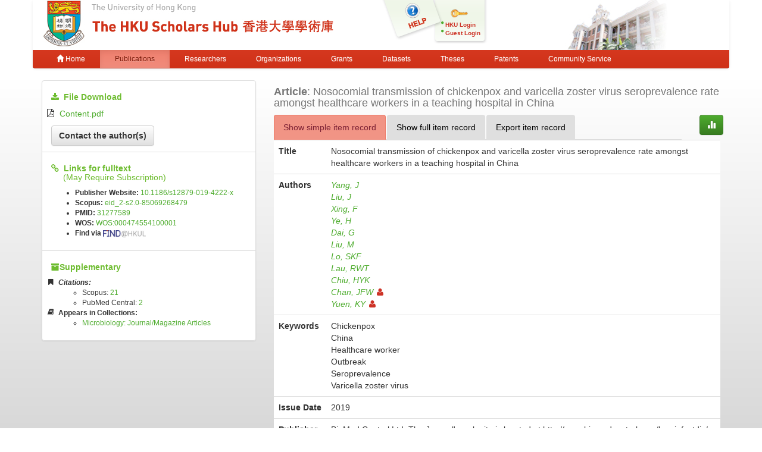

--- FILE ---
content_type: text/html;charset=UTF-8
request_url: https://hub.hku.hk/handle/10722/273957
body_size: 9383
content:



















<!DOCTYPE html>
<html>
    <head>
        <title>HKU Scholars Hub: Nosocomial transmission of chickenpox and varicella zoster virus seroprevalence rate amongst healthcare workers in a teaching hospital in China</title>
	<meta http-equiv="X-UA-Compatible" content="IE=edge" />
        <meta http-equiv="Content-Type" content="text/html; charset=UTF-8" />
        <meta name="Generator" content="DSpace CRIS-5.3.1-SNAPSHOT" />
        <meta name="viewport" content="width=device-width, initial-scale=1.0">
        <link rel="shortcut icon" href="/favicon.ico" type="image/x-icon"/>
	    <link rel="stylesheet" href="/static/css/jquery-ui-1.10.3.custom/redmond/jquery-ui-1.10.3.custom.css" type="text/css" />
       <link href="/css/jdyna.css" type="text/css" rel="stylesheet" />
	    <link rel="stylesheet" href="/static/css/bootstrap/bootstrap.min.css" type="text/css" />
	    <link rel="stylesheet" href="/static/css/bootstrap/bootstrap-theme.min.css" type="text/css" />
	    <link href="/static/css/font-awesome/css/font-awesome.min.css" rel="stylesheet">
		<link href="/static/css/jstree/themes/default/style.min.css" rel="stylesheet"/>
	    <link rel="stylesheet" href="/static/css/bootstrap/dspace-theme.css" type="text/css" />
	    <link href="/css/hub.css" type="text/css" rel="stylesheet" />

        <link rel="search" type="application/opensearchdescription+xml" href="/open-search/description.xml" title="DSpace"/>


<link rel="schema.DCTERMS" href="http://purl.org/dc/terms/" />
<link rel="schema.DC" href="http://purl.org/dc/elements/1.1/" />
<meta name="DC.creator" content="Yang, J" />
<meta name="DC.creator" content="Liu, J" />
<meta name="DC.creator" content="Xing, F" />
<meta name="DC.creator" content="Ye, H" />
<meta name="DC.creator" content="Dai, G" />
<meta name="DC.creator" content="Liu, M" />
<meta name="DC.creator" content="Lo, SKF" />
<meta name="DC.creator" content="Lau, RWT" />
<meta name="DC.creator" content="Chiu, HYK" />
<meta name="DC.creator" content="Chan, JFW" />
<meta name="DC.creator" content="Yuen, KY" />
<meta name="DCTERMS.dateAccepted" content="2019-08-18T14:52:08Z" scheme="DCTERMS.W3CDTF" />
<meta name="DCTERMS.available" content="2019-08-18T14:52:08Z" scheme="DCTERMS.W3CDTF" />
<meta name="DCTERMS.issued" content="2019" scheme="DCTERMS.W3CDTF" />
<meta name="DCTERMS.bibliographicCitation" content="BMC Infectious Diseases, 2019, v. 19" />
<meta name="DC.identifier" content="1471-2334" />
<meta name="DC.identifier" content="http://hdl.handle.net/10722/273957" scheme="DCTERMS.URI" />
<meta name="DCTERMS.abstract" content="Background: Varicella zoster virus (VZV) is a highly contagious herpesvirus with potential for nosocomial transmission. However, the importance of nosocomial chickenpox outbreak in China has often been ignored. With the increasing immunocompromised population in China, a thorough review of issues related to nosocomial transmission and the seroprevalence rate of VZV among healthcare workers is necessary. Methods: Retrospective case finding for nosocomial transmission of chickenpox was conducted between January 1, 2013 and December 31, 2017. Cases were identified based on clinical features compatible with chickenpox. A cross-sectional study on the seroprevalence rate of VZV among healthcare workers (HCWs) was conducted between January 1, 2014 and December 31, 2017. The serum VZV antibodies of 1804 HCWs were measured by enzyme-linked immunosorbent assay (ELISA). The seroprevalence rate of VZV antibodies, the positive predictive value and negative predictive value of self-reported history of varicella were analyzed. The economic impact associated with nosocomial transmission of VZV was also assessed. Results: A total of 8 cases of chickenpox were identified in three nosocomial transmissions, including 4 HCWs who were infected nosocomially. The overall seroprevalence rate of VZV was 88.4%, which significantly increased with age (P &lt; 0.01). The seroprevalence rates of HCWs with different genders and occupations showed no statistically significant differences. The positive and negative predictive values of a self-reported history of varicella were 80.8 and 10.6% respectively. An estimation of 163.3 person-days of work were lost in each nosocomial transmission and 86.7 infection control unit person-hours were required for each outbreak investigation. The cost of VZV IgG ELISA screening was estimated to be 83 USD per nosocomial transmission. Conclusions: Nosocomial transmission of VZV occurred repeatedly in the hospital setting. An alarming 11.6% of HCWs were seronegative for VZV, which might increase the risk of nosocomial infection and outbreak for other susceptible co-workers and patients. This is especially important in the setting of a teaching hospital where many immunocompromised patients were managed. Furthermore, the positive predictive value of self-reported varicella on seroprevalence rate in our study was lower than those reported in other countries, therefore serological testing of VZV antibodies with subsequent vaccination for all non-immune HCWs should be considered. © 2019 The Author(s)." />
<meta name="DC.language" content="eng" />
<meta name="DC.publisher" content="BioMed Central Ltd. The Journal's web site is located at http://www.biomedcentral.com/bmcinfectdis/" />
<meta name="DCTERMS.isPartOf" content="BMC Infectious Diseases" />
<meta name="DC.rights" content="BMC Infectious Diseases. Copyright © BioMed Central Ltd." />
<meta name="DC.rights" content="This work is licensed under a Creative Commons Attribution-NonCommercial-NoDerivatives 4.0 International License." />
<meta name="DC.subject" content="Chickenpox" />
<meta name="DC.subject" content="China" />
<meta name="DC.subject" content="Healthcare worker" />
<meta name="DC.subject" content="Outbreak" />
<meta name="DC.subject" content="Seroprevalence" />
<meta name="DC.subject" content="Varicella zoster virus" />
<meta name="DC.title" content="Nosocomial transmission of chickenpox and varicella zoster virus seroprevalence rate amongst healthcare workers in a teaching hospital in China" />
<meta name="DC.type" content="Article" />
<meta name="DC.identifier" content="Chan, JFW: jfwchan@hku.hk" />
<meta name="DC.identifier" content="Yuen, KY: kyyuen@hkucc.hku.hk" />
<meta name="DC.identifier" content="Chan, JFW=rp01736" />
<meta name="DC.identifier" content="Yuen, KY=rp00366" />
<meta name="DC.description" content="published_or_final_version" />
<meta name="DC.identifier" content="10.1186/s12879-019-4222-x" />
<meta name="DC.identifier" content="31277589" />
<meta name="DC.identifier" content="eid_2-s2.0-85069268479" />
<meta name="DC.identifier" content="301117" />
<meta name="DC.identifier" content="19" />
<meta name="DC.identifier" content="WOS:000474554100001" />
<meta name="DC.publisher" content="United Kingdom" />
<meta name="DC.identifier" content="1471-2334" />

<meta name="citation_keywords" content="Chickenpox; China; Healthcare worker; Outbreak; Seroprevalence; Varicella zoster virus; Article" />
<meta name="citation_title" content="Nosocomial transmission of chickenpox and varicella zoster virus seroprevalence rate amongst healthcare workers in a teaching hospital in China" />
<meta name="citation_issn" content="1471-2334" />
<meta name="citation_publisher" content="BioMed Central Ltd. The Journal's web site is located at http://www.biomedcentral.com/bmcinfectdis/" />
<meta name="citation_author" content="Yang, J" />
<meta name="citation_author" content="Liu, J" />
<meta name="citation_author" content="Xing, F" />
<meta name="citation_author" content="Ye, H" />
<meta name="citation_author" content="Dai, G" />
<meta name="citation_author" content="Liu, M" />
<meta name="citation_author" content="Lo, SKF" />
<meta name="citation_author" content="Lau, RWT" />
<meta name="citation_author" content="Chiu, HYK" />
<meta name="citation_author" content="Chan, JFW" />
<meta name="citation_author" content="Yuen, KY" />
<meta name="citation_pdf_url" content="http://hub.hku.hk/bitstream/10722/273957/1/Content.pdf" />
<meta name="citation_date" content="2019" />
<meta name="citation_abstract_html_url" content="http://hub.hku.hk/handle/10722/273957" />


        
	
	<script src="https://cdnjs.cloudflare.com/ajax/libs/jquery/3.7.1/jquery.min.js" integrity="sha512-v2CJ7UaYy4JwqLDIrZUI/4hqeoQieOmAZNXBeQyjo21dadnwR+8ZaIJVT8EE2iyI61OV8e6M8PP2/4hpQINQ/g==" crossorigin="anonymous" referrerpolicy="no-referrer"></script>
	<script type='text/javascript' src='/static/js/jquery/jquery-ui-1.10.3.custom.min.js'></script>
	<script type='text/javascript' src='/static/js/bootstrap/bootstrap.min.js'></script>
	<script type='text/javascript' src='/static/js/holder.js'></script>
	<script type="text/javascript" src="/utils.js"></script>
    <script type="text/javascript" src="/static/js/choice-support.js"> </script>
    <script type="text/javascript" src="/js/jdyna/jdyna.js"></script>
	<script type='text/javascript'>
		var j = jQuery.noConflict();
		var $ = jQuery.noConflict();
		var JQ = j;
		dspaceContextPath = "";
j(function() { j('.authority-disabled').prop('title', 'Departed HKU Researcher');});
	</script>
    
    
        <script type="text/javascript">
            var _gaq = _gaq || [];
            _gaq.push(['_setAccount', 'UA-6733285-2']);
            _gaq.push(['_trackPageview']);

            (function() {
                var ga = document.createElement('script'); ga.type = 'text/javascript'; ga.async = true;
                ga.src = ('https:' == document.location.protocol ? 'https://ssl' : 'http://www') + '.google-analytics.com/ga.js';
                var s = document.getElementsByTagName('script')[0]; s.parentNode.insertBefore(ga, s);
            })();
        </script>

	<!-- Google tag (gtag.js) -->
	<script async src="https://www.googletagmanager.com/gtag/js?id=G-0TT4RMKZRY"></script>
	<script>
		window.dataLayer = window.dataLayer || [];
		function gtag(){dataLayer.push(arguments);}
		gtag('js', new Date());

		gtag('config', 'G-0TT4RMKZRY');
	</script>
    
		<script type="text/javascript" src="https://d1bxh8uas1mnw7.cloudfront.net/assets/embed.js"></script>
<script><!--
var jQ = jQuery.noConflict();
jQ(function() {
	jQ('li[data-target]').each(function() {
		var node = jQ(this);
		jQ.getJSON(node.attr('data-target'), function(data) {
			if (parseInt(data['citations']) > 0) {
				node.find('a').html(data['citations']);
				node.find('a').prop('href', data['url']);
				node.removeClass('hidden');
				node.parent().closest('li').removeClass('hidden');
			}
		});
	});
	jQ('[data-toggle="popover"]').popover();
});
-->
</script>
		
    

<!-- HTML5 shim and Respond.js IE8 support of HTML5 elements and media queries -->
<!--[if lt IE 9]>
  <script src="/static/js/html5shiv.js"></script>
  <script src="/static/js/respond.min.js"></script>
<![endif]-->
    </head>

    
    
    <body class="undernavigation">
<a class="sr-only" href="#content">Skip navigation</a>
<header class="navbar-fixed-top">    
    
            <div class="container navbar navbar-default">
                























<div class="row" style="background-color: white" id="hku_brand">
<div class="col-md-6 col-sm-8 col-xs-12">
	<a href="/"><img class="img img-responsive" src="/image/hku-logo.jpg" /></a>
</div>
<div class="col-md-3 hidden-sm hidden-xs" style="background: url('/image/login.png') no-repeat;">
<a style="top: 29px; left: 48px; position: absolute;" href="/help.jsp">&nbsp;&nbsp;&nbsp;&nbsp;&nbsp;&nbsp;&nbsp;</a>
<ul class="small fa-ul" style="margin-top: 35px; margin-left: 93px;">

	<li class="small"><i class="fa fa-li fa-circle"></i><a href="/cris/login">HKU Login</a></li>
	<li class="small"><i class="fa fa-li fa-circle"></i><a href="/password-login">Guest Login</a></li>

</ul>
</div>
<div class="col-md-3 col-sm-4 hidden-xs">
	<img class="img img-responsive" src="/image/hku.jpg" />
</div>
</div>

       <div class="navbar-header">
         <button type="button" class="navbar-toggle" data-toggle="collapse" data-target=".navbar-collapse">
           <span class="icon-bar"></span>
           <span class="icon-bar"></span>
           <span class="icon-bar"></span>
         </button>
       </div>
       <nav class="collapse navbar-collapse bs-navbar-collapse" role="navigation">
         <ul class="nav navbar-nav small">
           <li class=""><a href="/"><span class="glyphicon glyphicon-home"></span> Home</a></li>
<li class="active"><a href="/advanced-search?location=publication">Publications</a></li>
<li class="" id="researcher-menu"><a href="/advanced-search?location=crisrp">Researchers</a>
        <ul class="dropdown-menu navbar-default">
                <li><a href="/advanced-search?location=crisrp">Staff</a></li>
                <li><a href="/advanced-search?location=crisrpg">Research Postgraduates</a></li>
        </ul>
</li>
<li class=""><a href="/advanced-search?location=crisou">Organizations</a></li>
<li class=""><a href="/advanced-search?location=crisproject">Grants</a></li>
<li class="" id="dataset-menu"><a href="/advanced-search?location=crisdataset">Datasets</a>
        <ul class="dropdown-menu navbar-default">
                <li><a href="https://hku.figshare.com">Deposit Data</a></li>
                <li><a href="//lib.hku.hk/researchdata">HKUL Research Data Management</a></li>
        </ul>
</li>
<li class=""><a href="/advanced-search?location=thesis">Theses</a></li>
<li class=""><a href="/advanced-search?location=patent">Patents</a></li>
<li class=""><a href="/advanced-search?location=criscommunityservice">Community Service</a></li>
          
       </ul>
	<ul class="nav navbar-nav pull-right small">


	</ul>
    </nav>

            </div>

</header>

<main id="content" role="main">
                



        
<div class="container">
		









































		
		
		
<div class="row">
<div class="col-md-4">

<div class="list-group">
<div class="list-group-item">
<h5><i class="fa fa-download"></i>&nbsp;&nbsp;<strong>File Download</strong></h5>

<ul class="fa-ul">

<li>

<i class="fa fa-li fa-file-pdf-o fa-fw"></i>

<a href="/bitstream/10722/273957/1/Content.pdf">Content.pdf</a>

</li>

</ul>

<button class="btn btn-default" data-toggle="modal" data-target="#contactModal"><strong>Contact the author(s)</strong></button>
<div class="modal fade" id="contactModal" tabIndex="-1" role="dialog">
<div class="modal-dialog">
<div class="modal-content">
<div class="modal-header">
	<button class="close" data-dismiss="modal"><span class="glyphicon glyphicon-remove"></span></button>
	<h4 class="modal-title">The HKU Scholars Hub has contact details for these author(s).</h4>
</div>
<div class="modal-body">

	<div><a href="mailto:jfwchan@hku.hk?subject=Re%3A%20%5BNosocomial%20transmission%20of%20chickenpox%20and%20varicella%20zoster%20virus%20serop...%5D&amp;body=%0A%0A%0A%22Regarding%20Your%20Article%22%0A%09Title%3A%20Nosocomial%20transmission%20of%20chickenpox%20and%20varicella%20zoster%20virus%20seroprevalence%20rate%20amongst%20healthcare%20workers%20in%20a%20teaching%20hospital%20in%20China%0A%09Author%28s%29%3A%20Yang%2C%20J%3BLiu%2C%20J%3BXing%2C%20F%3BYe%2C%20H%3BDai%2C%20G%3BLiu%2C%20M%3BLo%2C%20SKF%3BLau%2C%20RWT%3BChiu%2C%20HYK%3BChan%2C%20JFW%3BYuen%2C%20KY%0A%09Issue%20Date%3A%202019%0A%09Publisher%3A%20BioMed%20Central%20Ltd.%20The%20Journal%27s%20web%20site%20is%20located%20at%20http%3A%2F%2Fwww.biomedcentral.com%2Fbmcinfectdis%2F%0A%09DOI%3A%20http%3A%2F%2Fdoi.dx.org%2F10.1186%2Fs12879-019-4222-x%0A"><span class="text-muted">Professor Chan, Jasper Fuk Woo</span>&nbsp;&nbsp;<span class="glyphicon glyphicon-envelope"></span></a></div>

</div>
</div>
</div>
</div>

</div>


<div class="list-group-item">
<h5 style="margin-bottom: 0px;"><i class="fa fa-link"></i>&nbsp;&nbsp;<strong>Links for fulltext</strong></h5>
<h5 style="margin-top: 0px;">&nbsp;&nbsp;&nbsp;&nbsp;&nbsp;(May Require Subscription)</h5>
<ul class="small"><li><strong>Publisher Website:</strong>&nbsp;<a href="http://dx.doi.org/10.1186%2Fs12879-019-4222-x">10.1186/s12879-019-4222-x</a></li>

<li><strong>Scopus:</strong>&nbsp;<a href="http://www.scopus.com/inward/record.url?partnerID=x8ErFbHU&amp;eid=2-s2.0-85069268479">eid_2-s2.0-85069268479</a></li>

<li><strong>PMID:</strong>&nbsp;<a href="http://ncbi.nlm.nih.gov/pubmed/31277589">31277589</a></li>

<li><strong>WOS:</strong>&nbsp;<a href="http://gateway.isiknowledge.com/gateway/Gateway.cgi?GWVersion=2&amp;SrcApp=PARTNER_APP&amp;SrcAuth=LinksAMR&amp;DestLinkType=FullRecord&amp;DestApp=ALL_WOS&amp;KeyUT=000474554100001">WOS:000474554100001</a></li>

<li><strong>Find via</strong>&nbsp;<a href="https://julac.hosted.exlibrisgroup.com/openurl/HKU_ALMA/SERVICES_PAGE?sid=HKU:IR&amp;issn=1471-2334&amp;date=2019&amp;atitle=Nosocomial+transmission+of+chickenpox+and+varicella+zoster+virus+seroprevalence+rate+amongst+healthcare+workers+in+a+teaching+hospital+in+China"><img style="height: 1em;" src="/image/find_at_hkul.jpg" alt="Find It@HKUL"></a></li></ul>
</div>


<div class="list-group-item">
<h5><i class="fa fa-archive"></i><strong>Supplementary</strong></h5>
<ul class="small fa-ul">

<li class="hidden">
<i class="fa fa-li fa-bookmark"></i><strong><em>Citations:</em></strong>
<ul>
<li class="hidden" data-target="/json/scopus?handle=10722/273957">Scopus:&nbsp;<a href="#">0</a></li>
<li class="hidden" data-target="/json/isi?handle=10722/273957">Web of Science:&nbsp;<a href="#">0</a></li>
<li class="hidden" data-target="/json/pubmed?handle=10722/273957">PubMed Central:&nbsp;<a href="#">0</a></li>
</ul>
</li>
<li><i class="fa fa-li fa-book"></i><strong>Appears in Collections:</strong>
<ul>

<li><a href="/handle/10722/38729">Microbiology: Journal/Magazine Articles</a></li>

</ul>
</li>
</ul>


<div class="altmetric-embed" data-badge-type="1" data-hide-no-mentions="true" data-badge-details="bottom"  data-doi="10.1186/s12879-019-4222-x"></div>

</div>
</div>
</div>

<div class="col-md-8">
<h4 class="text-muted"><span class="text-capitalize"><strong>Article</strong></span>:&nbsp;Nosocomial transmission of chickenpox and varicella zoster virus seroprevalence rate amongst healthcare workers in a teaching hospital in China</h4>
<div class="row">
<div class="col-xs-11">
<ul class="nav nav-tabs">
<li class="active"><a href="#basic_view" data-toggle="tab">Show simple item record</a></li>
<li><a href="#full_view" data-toggle="tab">Show full item record</a></li>
<li><a href="#export_view" data-toggle="tab">Export item record</a></li>
</ul>
</div>
<div class="col-xs-1">
<a class="btn btn-primary" href="/cris/stats/item.html?handle=10722/273957"><span class="glyphicon glyphicon-stats"></span></a>
</div>
</div>
<div class="tab-content">
<div class="tab-pane active" id="basic_view">
    <table class="table itemDisplayTable">
<tr><th class="metadataFieldLabel">Title</th><td class="metadataFieldValue">Nosocomial&#x20;transmission&#x20;of&#x20;chickenpox&#x20;and&#x20;varicella&#x20;zoster&#x20;virus&#x20;seroprevalence&#x20;rate&#x20;amongst&#x20;healthcare&#x20;workers&#x20;in&#x20;a&#x20;teaching&#x20;hospital&#x20;in&#x20;China</td></tr>
<tr><th class="metadataFieldLabel">Authors</th><td class="metadataFieldValue"><div class="dccontributor_group"><em><a href="/browse?type=author&amp;value=Yang%2C+J" class="author">Yang, J</a><a href="/browse?type=author&amp;value=Liu%2C+J" class="author">Liu, J</a><a href="/browse?type=author&amp;value=Xing%2C+F" class="author">Xing, F</a><a href="/browse?type=author&amp;value=Ye%2C+H" class="author">Ye, H</a><a href="/browse?type=author&amp;value=Dai%2C+G" class="author">Dai, G</a><a href="/browse?type=author&amp;value=Liu%2C+M" class="author">Liu, M</a><a href="/browse?type=author&amp;value=Lo%2C+SKF" class="author">Lo, SKF</a><a href="/browse?type=author&amp;value=Lau%2C+RWT" class="author">Lau, RWT</a><a href="/browse?type=author&amp;value=Chiu%2C+HYK" class="author">Chiu, HYK</a><a href="/cris/rp/rp01736" class="authority author">Chan, JFW<i class="fa fa-user"></i></a><a href="/cris/rp/rp00366" class="authority author">Yuen, KY<i class="fa fa-user"></i></a></em></div></td></tr>
<tr><th class="metadataFieldLabel">Keywords</th><td class="metadataFieldValue">Chickenpox<br />China<br />Healthcare&#x20;worker<br />Outbreak<br />Seroprevalence<br />Varicella&#x20;zoster&#x20;virus</td></tr>
<tr><th class="metadataFieldLabel">Issue Date</th><td class="metadataFieldValue">2019</td></tr>
<tr><th class="metadataFieldLabel">Publisher</th><td class="metadataFieldValue">BioMed&#x20;Central&#x20;Ltd.&#x20;The&#x20;Journal&#39;s&#x20;web&#x20;site&#x20;is&#x20;located&#x20;at&#x20;http:&#x2F;&#x2F;www.biomedcentral.com&#x2F;bmcinfectdis&#x2F;</td></tr>
<tr><th class="metadataFieldLabel">Citation</th><td class="metadataFieldValue"><div class="dccitation">BMC Infectious Diseases, 2019, v. 19&nbsp;<mark data-toggle="popover" data-trigger="hover" data-placement="top" title="Citation Tips" data-content="When it exists, please make citation to published version, and not to version in the hub"><em>How to Cite?</em></mark></div><div class="dcdoi">DOI:&nbsp;<a href="http://dx.doi.org/10.1186%2Fs12879-019-4222-x">http://dx.doi.org/10.1186/s12879-019-4222-x</a></div></td></tr>
<tr><th class="metadataFieldLabel">Abstract</th><td class="metadataFieldValue">Background: Varicella zoster virus (VZV) is a highly contagious herpesvirus with potential for nosocomial transmission. However, the importance of nosocomial chickenpox outbreak in China has often been ignored. With the increasing immunocompromised population in China, a thorough review of issues related to nosocomial transmission and the seroprevalence rate of VZV among healthcare workers is necessary. Methods: Retrospective case finding for nosocomial transmission of chickenpox was conducted between January 1, 2013 and December 31, 2017. Cases were identified based on clinical features compatible with chickenpox. A cross-sectional study on the seroprevalence rate of VZV among healthcare workers (HCWs) was conducted between January 1, 2014 and December 31, 2017. The serum VZV antibodies of 1804 HCWs were measured by enzyme-linked immunosorbent assay (ELISA). The seroprevalence rate of VZV antibodies, the positive predictive value and negative predictive value of self-reported history of varicella were analyzed. The economic impact associated with nosocomial transmission of VZV was also assessed. Results: A total of 8 cases of chickenpox were identified in three nosocomial transmissions, including 4 HCWs who were infected nosocomially. The overall seroprevalence rate of VZV was 88.4%, which significantly increased with age (P < 0.01). The seroprevalence rates of HCWs with different genders and occupations showed no statistically significant differences. The positive and negative predictive values of a self-reported history of varicella were 80.8 and 10.6% respectively. An estimation of 163.3 person-days of work were lost in each nosocomial transmission and 86.7 infection control unit person-hours were required for each outbreak investigation. The cost of VZV IgG ELISA screening was estimated to be 83 USD per nosocomial transmission. Conclusions: Nosocomial transmission of VZV occurred repeatedly in the hospital setting. An alarming 11.6% of HCWs were seronegative for VZV, which might increase the risk of nosocomial infection and outbreak for other susceptible co-workers and patients. This is especially important in the setting of a teaching hospital where many immunocompromised patients were managed. Furthermore, the positive predictive value of self-reported varicella on seroprevalence rate in our study was lower than those reported in other countries, therefore serological testing of VZV antibodies with subsequent vaccination for all non-immune HCWs should be considered. © 2019 The Author(s).<br/></td></tr>
<tr><th class="metadataFieldLabel">Persistent Identifier</th><td class="metadataFieldValue"><a href="http://hdl.handle.net/10722/273957">http://hdl.handle.net/10722/273957</a></td></tr>
<tr><th class="metadataFieldLabel">ISSN</th><td class="metadataFieldValue"><div class="dcissn"><a href="https://julac.hosted.exlibrisgroup.com/primo-explore/search?query=issn,contains,1471-2334,AND&tab=default_tab&search_scope=My%20Institution&vid=HKU&mode=advanced&offset=0">1471-2334</a></div><div class="impact_factor"><span>2023 Impact Factor:</span>&nbsp;<a href="http://ws.isiknowledge.com/cps/openurl/service?url_ver=Z39.88-2004&rft.genre=journal&rft_val_fmt=info%3Aofi%2Ffmt%3Akev%3Amtx%3Ajournal&rft.issn=1471-2334">3.4</a></div><div class="sjr"><span>2023 SCImago Journal Rankings:</span>&nbsp;<a href="http://www.scimagojr.com/journalsearch.php?q=36513&tip=sid&clean=0">1.031</a></div></td></tr>
<tr><th class="metadataFieldLabel">ISI Accession Number ID</th><td class="metadataFieldValue"><div class="dcisi"><a href="http://gateway.isiknowledge.com/gateway/Gateway.cgi?GWVersion=2&amp;SrcApp=PARTNER_APP&amp;SrcAuth=LinksAMR&amp;DestLinkType=FullRecord&amp;DestApp=ALL_WOS&amp;KeyUT=000474554100001">WOS:000474554100001</a></div></td></tr>
</table>

<p style="margin: 0px;">&nbsp;</p>


</div>
<div class="tab-pane" id="full_view">
    
    <table class="table itemDisplayTable">
<tr><th id="s1" class="standard">DC Field</th><th id="s2" class="standard">Value</th><th id="s3" class="standard">Language</th></tr>
<tr><td headers="s1" class="metadataFieldLabel">dc.contributor.author</td><td headers="s2" class="metadataFieldValue">Yang,&#x20;J</td><td headers="s3" class="metadataFieldValue">-</td></tr>
<tr><td headers="s1" class="metadataFieldLabel">dc.contributor.author</td><td headers="s2" class="metadataFieldValue">Liu,&#x20;J</td><td headers="s3" class="metadataFieldValue">-</td></tr>
<tr><td headers="s1" class="metadataFieldLabel">dc.contributor.author</td><td headers="s2" class="metadataFieldValue">Xing,&#x20;F</td><td headers="s3" class="metadataFieldValue">-</td></tr>
<tr><td headers="s1" class="metadataFieldLabel">dc.contributor.author</td><td headers="s2" class="metadataFieldValue">Ye,&#x20;H</td><td headers="s3" class="metadataFieldValue">-</td></tr>
<tr><td headers="s1" class="metadataFieldLabel">dc.contributor.author</td><td headers="s2" class="metadataFieldValue">Dai,&#x20;G</td><td headers="s3" class="metadataFieldValue">-</td></tr>
<tr><td headers="s1" class="metadataFieldLabel">dc.contributor.author</td><td headers="s2" class="metadataFieldValue">Liu,&#x20;M</td><td headers="s3" class="metadataFieldValue">-</td></tr>
<tr><td headers="s1" class="metadataFieldLabel">dc.contributor.author</td><td headers="s2" class="metadataFieldValue">Lo,&#x20;SKF</td><td headers="s3" class="metadataFieldValue">-</td></tr>
<tr><td headers="s1" class="metadataFieldLabel">dc.contributor.author</td><td headers="s2" class="metadataFieldValue">Lau,&#x20;RWT</td><td headers="s3" class="metadataFieldValue">-</td></tr>
<tr><td headers="s1" class="metadataFieldLabel">dc.contributor.author</td><td headers="s2" class="metadataFieldValue">Chiu,&#x20;HYK</td><td headers="s3" class="metadataFieldValue">-</td></tr>
<tr><td headers="s1" class="metadataFieldLabel">dc.contributor.author</td><td headers="s2" class="metadataFieldValue">Chan,&#x20;JFW</td><td headers="s3" class="metadataFieldValue">-</td></tr>
<tr><td headers="s1" class="metadataFieldLabel">dc.contributor.author</td><td headers="s2" class="metadataFieldValue">Yuen,&#x20;KY</td><td headers="s3" class="metadataFieldValue">-</td></tr>
<tr><td headers="s1" class="metadataFieldLabel">dc.date.accessioned</td><td headers="s2" class="metadataFieldValue">2019-08-18T14:52:08Z</td><td headers="s3" class="metadataFieldValue">-</td></tr>
<tr><td headers="s1" class="metadataFieldLabel">dc.date.available</td><td headers="s2" class="metadataFieldValue">2019-08-18T14:52:08Z</td><td headers="s3" class="metadataFieldValue">-</td></tr>
<tr><td headers="s1" class="metadataFieldLabel">dc.date.issued</td><td headers="s2" class="metadataFieldValue">2019</td><td headers="s3" class="metadataFieldValue">-</td></tr>
<tr><td headers="s1" class="metadataFieldLabel">dc.identifier.citation</td><td headers="s2" class="metadataFieldValue">BMC&#x20;Infectious&#x20;Diseases,&#x20;2019,&#x20;v.&#x20;19</td><td headers="s3" class="metadataFieldValue">-</td></tr>
<tr><td headers="s1" class="metadataFieldLabel">dc.identifier.issn</td><td headers="s2" class="metadataFieldValue">1471-2334</td><td headers="s3" class="metadataFieldValue">-</td></tr>
<tr><td headers="s1" class="metadataFieldLabel">dc.identifier.uri</td><td headers="s2" class="metadataFieldValue">http:&#x2F;&#x2F;hdl.handle.net&#x2F;10722&#x2F;273957</td><td headers="s3" class="metadataFieldValue">-</td></tr>
<tr><td headers="s1" class="metadataFieldLabel">dc.description.abstract</td><td headers="s2" class="metadataFieldValue">Background:&#x20;Varicella&#x20;zoster&#x20;virus&#x20;(VZV)&#x20;is&#x20;a&#x20;highly&#x20;contagious&#x20;herpesvirus&#x20;with&#x20;potential&#x20;for&#x20;nosocomial&#x20;transmission.&#x20;However,&#x20;the&#x20;importance&#x20;of&#x20;nosocomial&#x20;chickenpox&#x20;outbreak&#x20;in&#x20;China&#x20;has&#x20;often&#x20;been&#x20;ignored.&#x20;With&#x20;the&#x20;increasing&#x20;immunocompromised&#x20;population&#x20;in&#x20;China,&#x20;a&#x20;thorough&#x20;review&#x20;of&#x20;issues&#x20;related&#x20;to&#x20;nosocomial&#x20;transmission&#x20;and&#x20;the&#x20;seroprevalence&#x20;rate&#x20;of&#x20;VZV&#x20;among&#x20;healthcare&#x20;workers&#x20;is&#x20;necessary.&#x20;Methods:&#x20;Retrospective&#x20;case&#x20;finding&#x20;for&#x20;nosocomial&#x20;transmission&#x20;of&#x20;chickenpox&#x20;was&#x20;conducted&#x20;between&#x20;January&#x20;1,&#x20;2013&#x20;and&#x20;December&#x20;31,&#x20;2017.&#x20;Cases&#x20;were&#x20;identified&#x20;based&#x20;on&#x20;clinical&#x20;features&#x20;compatible&#x20;with&#x20;chickenpox.&#x20;A&#x20;cross-sectional&#x20;study&#x20;on&#x20;the&#x20;seroprevalence&#x20;rate&#x20;of&#x20;VZV&#x20;among&#x20;healthcare&#x20;workers&#x20;(HCWs)&#x20;was&#x20;conducted&#x20;between&#x20;January&#x20;1,&#x20;2014&#x20;and&#x20;December&#x20;31,&#x20;2017.&#x20;The&#x20;serum&#x20;VZV&#x20;antibodies&#x20;of&#x20;1804&#x20;HCWs&#x20;were&#x20;measured&#x20;by&#x20;enzyme-linked&#x20;immunosorbent&#x20;assay&#x20;(ELISA).&#x20;The&#x20;seroprevalence&#x20;rate&#x20;of&#x20;VZV&#x20;antibodies,&#x20;the&#x20;positive&#x20;predictive&#x20;value&#x20;and&#x20;negative&#x20;predictive&#x20;value&#x20;of&#x20;self-reported&#x20;history&#x20;of&#x20;varicella&#x20;were&#x20;analyzed.&#x20;The&#x20;economic&#x20;impact&#x20;associated&#x20;with&#x20;nosocomial&#x20;transmission&#x20;of&#x20;VZV&#x20;was&#x20;also&#x20;assessed.&#x20;Results:&#x20;A&#x20;total&#x20;of&#x20;8&#x20;cases&#x20;of&#x20;chickenpox&#x20;were&#x20;identified&#x20;in&#x20;three&#x20;nosocomial&#x20;transmissions,&#x20;including&#x20;4&#x20;HCWs&#x20;who&#x20;were&#x20;infected&#x20;nosocomially.&#x20;The&#x20;overall&#x20;seroprevalence&#x20;rate&#x20;of&#x20;VZV&#x20;was&#x20;88.4%,&#x20;which&#x20;significantly&#x20;increased&#x20;with&#x20;age&#x20;(P&#x20;&lt;&#x20;0.01).&#x20;The&#x20;seroprevalence&#x20;rates&#x20;of&#x20;HCWs&#x20;with&#x20;different&#x20;genders&#x20;and&#x20;occupations&#x20;showed&#x20;no&#x20;statistically&#x20;significant&#x20;differences.&#x20;The&#x20;positive&#x20;and&#x20;negative&#x20;predictive&#x20;values&#x20;of&#x20;a&#x20;self-reported&#x20;history&#x20;of&#x20;varicella&#x20;were&#x20;80.8&#x20;and&#x20;10.6%&#x20;respectively.&#x20;An&#x20;estimation&#x20;of&#x20;163.3&#x20;person-days&#x20;of&#x20;work&#x20;were&#x20;lost&#x20;in&#x20;each&#x20;nosocomial&#x20;transmission&#x20;and&#x20;86.7&#x20;infection&#x20;control&#x20;unit&#x20;person-hours&#x20;were&#x20;required&#x20;for&#x20;each&#x20;outbreak&#x20;investigation.&#x20;The&#x20;cost&#x20;of&#x20;VZV&#x20;IgG&#x20;ELISA&#x20;screening&#x20;was&#x20;estimated&#x20;to&#x20;be&#x20;83&#x20;USD&#x20;per&#x20;nosocomial&#x20;transmission.&#x20;Conclusions:&#x20;Nosocomial&#x20;transmission&#x20;of&#x20;VZV&#x20;occurred&#x20;repeatedly&#x20;in&#x20;the&#x20;hospital&#x20;setting.&#x20;An&#x20;alarming&#x20;11.6%&#x20;of&#x20;HCWs&#x20;were&#x20;seronegative&#x20;for&#x20;VZV,&#x20;which&#x20;might&#x20;increase&#x20;the&#x20;risk&#x20;of&#x20;nosocomial&#x20;infection&#x20;and&#x20;outbreak&#x20;for&#x20;other&#x20;susceptible&#x20;co-workers&#x20;and&#x20;patients.&#x20;This&#x20;is&#x20;especially&#x20;important&#x20;in&#x20;the&#x20;setting&#x20;of&#x20;a&#x20;teaching&#x20;hospital&#x20;where&#x20;many&#x20;immunocompromised&#x20;patients&#x20;were&#x20;managed.&#x20;Furthermore,&#x20;the&#x20;positive&#x20;predictive&#x20;value&#x20;of&#x20;self-reported&#x20;varicella&#x20;on&#x20;seroprevalence&#x20;rate&#x20;in&#x20;our&#x20;study&#x20;was&#x20;lower&#x20;than&#x20;those&#x20;reported&#x20;in&#x20;other&#x20;countries,&#x20;therefore&#x20;serological&#x20;testing&#x20;of&#x20;VZV&#x20;antibodies&#x20;with&#x20;subsequent&#x20;vaccination&#x20;for&#x20;all&#x20;non-immune&#x20;HCWs&#x20;should&#x20;be&#x20;considered.&#x20;©&#x20;2019&#x20;The&#x20;Author(s).</td><td headers="s3" class="metadataFieldValue">-</td></tr>
<tr><td headers="s1" class="metadataFieldLabel">dc.language</td><td headers="s2" class="metadataFieldValue">eng</td><td headers="s3" class="metadataFieldValue">-</td></tr>
<tr><td headers="s1" class="metadataFieldLabel">dc.publisher</td><td headers="s2" class="metadataFieldValue">BioMed&#x20;Central&#x20;Ltd.&#x20;The&#x20;Journal&#39;s&#x20;web&#x20;site&#x20;is&#x20;located&#x20;at&#x20;http:&#x2F;&#x2F;www.biomedcentral.com&#x2F;bmcinfectdis&#x2F;</td><td headers="s3" class="metadataFieldValue">-</td></tr>
<tr><td headers="s1" class="metadataFieldLabel">dc.relation.ispartof</td><td headers="s2" class="metadataFieldValue">BMC&#x20;Infectious&#x20;Diseases</td><td headers="s3" class="metadataFieldValue">-</td></tr>
<tr><td headers="s1" class="metadataFieldLabel">dc.rights</td><td headers="s2" class="metadataFieldValue">BMC&#x20;Infectious&#x20;Diseases.&#x20;Copyright&#x20;©&#x20;BioMed&#x20;Central&#x20;Ltd.</td><td headers="s3" class="metadataFieldValue">-</td></tr>
<tr><td headers="s1" class="metadataFieldLabel">dc.rights</td><td headers="s2" class="metadataFieldValue">This&#x20;work&#x20;is&#x20;licensed&#x20;under&#x20;a&#x20;Creative&#x20;Commons&#x20;Attribution-NonCommercial-NoDerivatives&#x20;4.0&#x20;International&#x20;License.</td><td headers="s3" class="metadataFieldValue">-</td></tr>
<tr><td headers="s1" class="metadataFieldLabel">dc.subject</td><td headers="s2" class="metadataFieldValue">Chickenpox</td><td headers="s3" class="metadataFieldValue">-</td></tr>
<tr><td headers="s1" class="metadataFieldLabel">dc.subject</td><td headers="s2" class="metadataFieldValue">China</td><td headers="s3" class="metadataFieldValue">-</td></tr>
<tr><td headers="s1" class="metadataFieldLabel">dc.subject</td><td headers="s2" class="metadataFieldValue">Healthcare&#x20;worker</td><td headers="s3" class="metadataFieldValue">-</td></tr>
<tr><td headers="s1" class="metadataFieldLabel">dc.subject</td><td headers="s2" class="metadataFieldValue">Outbreak</td><td headers="s3" class="metadataFieldValue">-</td></tr>
<tr><td headers="s1" class="metadataFieldLabel">dc.subject</td><td headers="s2" class="metadataFieldValue">Seroprevalence</td><td headers="s3" class="metadataFieldValue">-</td></tr>
<tr><td headers="s1" class="metadataFieldLabel">dc.subject</td><td headers="s2" class="metadataFieldValue">Varicella&#x20;zoster&#x20;virus</td><td headers="s3" class="metadataFieldValue">-</td></tr>
<tr><td headers="s1" class="metadataFieldLabel">dc.title</td><td headers="s2" class="metadataFieldValue">Nosocomial&#x20;transmission&#x20;of&#x20;chickenpox&#x20;and&#x20;varicella&#x20;zoster&#x20;virus&#x20;seroprevalence&#x20;rate&#x20;amongst&#x20;healthcare&#x20;workers&#x20;in&#x20;a&#x20;teaching&#x20;hospital&#x20;in&#x20;China</td><td headers="s3" class="metadataFieldValue">-</td></tr>
<tr><td headers="s1" class="metadataFieldLabel">dc.type</td><td headers="s2" class="metadataFieldValue">Article</td><td headers="s3" class="metadataFieldValue">-</td></tr>
<tr><td headers="s1" class="metadataFieldLabel">dc.identifier.email</td><td headers="s2" class="metadataFieldValue">Chan,&#x20;JFW:&#x20;jfwchan@hku.hk</td><td headers="s3" class="metadataFieldValue">-</td></tr>
<tr><td headers="s1" class="metadataFieldLabel">dc.identifier.email</td><td headers="s2" class="metadataFieldValue">Yuen,&#x20;KY:&#x20;kyyuen@hkucc.hku.hk</td><td headers="s3" class="metadataFieldValue">-</td></tr>
<tr><td headers="s1" class="metadataFieldLabel">dc.identifier.authority</td><td headers="s2" class="metadataFieldValue">Chan,&#x20;JFW=rp01736</td><td headers="s3" class="metadataFieldValue">-</td></tr>
<tr><td headers="s1" class="metadataFieldLabel">dc.identifier.authority</td><td headers="s2" class="metadataFieldValue">Yuen,&#x20;KY=rp00366</td><td headers="s3" class="metadataFieldValue">-</td></tr>
<tr><td headers="s1" class="metadataFieldLabel">dc.description.nature</td><td headers="s2" class="metadataFieldValue">published_or_final_version</td><td headers="s3" class="metadataFieldValue">-</td></tr>
<tr><td headers="s1" class="metadataFieldLabel">dc.identifier.doi</td><td headers="s2" class="metadataFieldValue">10.1186&#x2F;s12879-019-4222-x</td><td headers="s3" class="metadataFieldValue">-</td></tr>
<tr><td headers="s1" class="metadataFieldLabel">dc.identifier.pmid</td><td headers="s2" class="metadataFieldValue">31277589</td><td headers="s3" class="metadataFieldValue">-</td></tr>
<tr><td headers="s1" class="metadataFieldLabel">dc.identifier.scopus</td><td headers="s2" class="metadataFieldValue">eid_2-s2.0-85069268479</td><td headers="s3" class="metadataFieldValue">-</td></tr>
<tr><td headers="s1" class="metadataFieldLabel">dc.identifier.hkuros</td><td headers="s2" class="metadataFieldValue">301117</td><td headers="s3" class="metadataFieldValue">-</td></tr>
<tr><td headers="s1" class="metadataFieldLabel">dc.identifier.volume</td><td headers="s2" class="metadataFieldValue">19</td><td headers="s3" class="metadataFieldValue">-</td></tr>
<tr><td headers="s1" class="metadataFieldLabel">dc.identifier.isi</td><td headers="s2" class="metadataFieldValue">WOS:000474554100001</td><td headers="s3" class="metadataFieldValue">-</td></tr>
<tr><td headers="s1" class="metadataFieldLabel">dc.publisher.place</td><td headers="s2" class="metadataFieldValue">United&#x20;Kingdom</td><td headers="s3" class="metadataFieldValue">-</td></tr>
<tr><td headers="s1" class="metadataFieldLabel">dc.identifier.issnl</td><td headers="s2" class="metadataFieldValue">1471-2334</td><td headers="s3" class="metadataFieldValue">-</td></tr>
</table>

</div>
<div class="tab-pane" id="export_view">

<div class="panel">
<div class="panel-body">

<h4>Export via OAI-PMH Interface in XML Formats</h4>
<form role="form" class="form-inline" method="get" action="/oai/request">
<input type="hidden" name="verb" value="GetRecord" />
<input type="hidden" name="identifier" value="oai:hub.hku.hk:10722/273957" />
<div class="form-group">
	<label>Please select export format:</label>
	<select class="form-control" name="metadataPrefix">
		<option value="oai_dc">oai_dc</option>
		<option value="sp_dc">sp_dc</option>
	</select>
	<button type="submit" class="btn btn-primary">Export</button>
</div>
</form>

<div class="row">
<div class="col-xs-5">
<hr style="border-color: #000;"/>
</div>
<div class="col-xs-2">
<h4 class="text-center text-danger">OR</h4>
</div>
<div class="col-xs-5">
<hr style="border-color: #000;"/>
</div>
</div>

<h4>Export to Other Non-XML Formats</h4>
<form role="form" class="form-inline" action="/export-item">
<input type="hidden" name="handle" value="10722/273957" />
<div class="form-group">
	<label>Please select export format:</label>
	<select class="form-control" name="format">
		<option value="ris">RIS (EndNote, RefMan, ProCite)</option>
		<option value="bib">BibTeX</option>
                <option value="xml">XML</option>
                <option value="csvwin">Comma delimited (Win) (CRLF)</option>
                <option value="csvmac">Comma delimited (Mac) (LF)</option>
	</select>
	<button type="submit" class="btn btn-primary">Export</button>
</div>
</form>

</div>
</div>


</div>
</div>

<div class="row">



    

</div>
<br/>
    

</div>
</div>












            

</div>
</main>
            
             <footer class="navbar navbar-default navbar-bottom">
             <div id="designedby" class="container text-muted">
			<div class="pull-left"><g:plusone size="small" annotation="inline"></g:plusone></div>
			<div id="footer_feedback" class="pull-right">
<div class="pull-left" style="width:420px;"><a href="http://lib.hku.hk">The University of Hong Kong Libraries, University of Hong Kong &nbsp;<a href="/htmlmap"></a><p></p></div>
<div class="pull-right" style="width:170px">
  <div>Contact HKU Scholars Hub</div>
  <p style="font-size:75%">
  <b>Tel:&nbsp;&nbsp;&nbsp;&nbsp;&nbsp;&nbsp;</b> 3910-3912<br>
  <b>Email:&nbsp;&nbsp;</b><a href="mailto:hub@lib.hku.hk">hub@lib.hku.hk</a>
  </p>
</div>
                        </div>
              </div>
    </footer>
    </body>
</html>



--- FILE ---
content_type: text/javascript
request_url: https://hub.hku.hk/utils.js
body_size: 6905
content:
/*
 * The contents of this file are subject to the license and copyright
 * detailed in the LICENSE and NOTICE files at the root of the source
 * tree and available online at
 *
 * http://www.dspace.org/license/
 */
/*
 * Utility Javascript methods for DSpace
 */

// Popup window - here so it can be referred to by several methods
var popupWindow;

// =========================================================
//  Methods for e-person popup window
// =========================================================

// Add to list of e-people on this page -- invoked by eperson popup window
function addEPerson(id, email, name)
{
    var newplace = window.document.epersongroup.eperson_id.options.length;

    if (newplace > 0 && window.document.epersongroup.eperson_id.options[0].value == "")
    {
        newplace = 0;
    }

    // First we check to see if e-person is already there
    for (var i = 0; i < window.document.epersongroup.eperson_id.options.length; i++)
    {
        if (window.document.epersongroup.eperson_id.options[i].value == id)
        {
            newplace = -1;
        }
    }

    if (newplace > -1)
    {
        window.document.epersongroup.eperson_id.options[newplace] = new Option(name + " (" + email + ")", id);
    }
}

// Add to list of groups on this page -- invoked by eperson popup window
function addGroup(id, name)
{
    var newplace = window.document.epersongroup.group_ids.options.length;

	if (newplace > 0 && window.document.epersongroup.group_ids.options[0].value == "")
    {
        newplace = 0;
    }

    // First we check to see if group is already there
    for (var i = 0; i < window.document.epersongroup.group_ids.options.length; i++)
    {
        // is it in the list already
        if (window.document.epersongroup.group_ids.options[i].value == id)
        {
            newplace = -1;
        }

        // are we trying to add the new group to the new group on an Edit Group page (recursive)
        if (window.document.epersongroup.group_id)
        {
            if (window.document.epersongroup.group_id.value == id)
            {
                newplace = -1;
            }
        }
    }

    if (newplace > -1)
    {
        window.document.epersongroup.group_ids.options[newplace] = new Option(name + " (" + id + ")", id);
    }
}

// This needs to be invoked in the 'onClick' javascript event for buttons
// on pages with a dspace:selecteperson element in them
function finishEPerson()
{
    selectAll(window.document.epersongroup.eperson_id);

	if (popupWindow != null)
	{
		popupWindow.close();
	}
}

// This needs to be invoked in the 'onClick' javascript event for buttons
// on pages with a dspace:selecteperson element in them
function finishGroups()
{
    selectAll(window.document.epersongroup.group_ids);

    if (popupWindow != null)
    {
		popupWindow.close();
    }
}

// =========================================================
//  Miscellaneous utility methods
// =========================================================

// Open a popup window (or bring to front if already open)
function popup_window(winURL, winName)
{
    var props = 'scrollBars=yes,resizable=yes,toolbar=no,menubar=no,location=no,directories=no,width=640,height=480';
    popupWindow = window.open(winURL, winName, props);
    popupWindow.focus();
}


// Select all options in a <SELECT> list
function selectAll(sourceList)
{
    for(var i = 0; i < sourceList.options.length; i++)
    {
        if ((sourceList.options[i] != null) && (sourceList.options[i].value != ""))
            sourceList.options[i].selected = true;
    }
    return true;
}

// Deletes the selected options from supplied <SELECT> list
function removeSelected(sourceList)
{
    var maxCnt = sourceList.options.length;
    for(var i = maxCnt - 1; i >= 0; i--)
    {
        if ((sourceList.options[i] != null) && (sourceList.options[i].selected == true))
        {
            sourceList.options[i] = null;
        }
    }
}


// Disables accidentally submitting a form when the "Enter" key is pressed.
// Just add "onkeydown='return disableEnterKey(event);'" to form.
function disableEnterKey(e)
{
     var key;

     if(window.event)
          key = window.event.keyCode;     //Internet Explorer
     else
          key = e.which;     //Firefox & Netscape

     if(key == 13)  //if "Enter" pressed, then disable!
          return false;
     else
          return true;
}


//******************************************************
// Functions used by controlled vocabulary add-on
// There might be overlaping with existing functions
//******************************************************

function expandCollapse(node, contextPath) {
	node = node.parentNode;
	var childNode  = (node.getElementsByTagName("ul"))[0];

	if(!childNode) return false;

	var image = node.getElementsByTagName("img")[0];
	
	if(childNode.style.display != "block") {
		childNode.style.display  = "block";
		image.src = contextPath + "/image/controlledvocabulary/m.gif";
		image.alt = "Collapse search term category";
	} else {
		childNode.style.display  = "none";
		image.src = contextPath + "/image/controlledvocabulary/p.gif";
		image.alt = "Expand search term category";
	}
	
	return false;
}


function getAnchorText(ahref) {
 	if(isMicrosoft()) return ahref.childNodes.item(0).nodeValue;
	else return ahref.text;
}

function getTextValue(node) {
 	if(node.nodeName == "A") {
 		return getAnchorText(node);
 	} else {
 		return "";
 	}
 	
}


function getParentTextNode(node) {
	var parentNode = node.parentNode.parentNode.parentNode;
	var children = parentNode.childNodes;
	var textNode;
	for(var i=0; i< children.length; i++) {
		var child = children.item(i);
		if(child.className == "value") {
			return child;
		}
	}
	return null;
}

function ec(node, contextPath) {
	expandCollapse(node, contextPath);
	return false;
}


function i(node) {
	return sendBackToParentWindow(node);
}


function getChildrenByTagName(rootNode, tagName) {
	var children = rootNode.childNodes;
	var result = new Array(0);
	if(children == null) return result;
	for(var i=0; i<children.length; i++) {
		if(children[i].tagName == tagName) {
			var elementArray = new Array(1);
			elementArray[0] = children[i];
			result = result.concat(elementArray);
		}
	}
	return result;
}

function popUp(URL) {
	var page;
	page = window.open(URL, 'controlledvocabulary', 'toolbar=0,scrollbars=1,location=0,statusbar=0,menubar=0,resizable=1,width=650,height=450');
}


function isNetscape(v) {
		  return isBrowser("Netscape", v);
}
	
function isMicrosoft(v) {
		  return isBrowser("Microsoft", v);
}

function isMicrosoft() {
		  return isBrowser("Microsoft", 0);
}


function isBrowser(b,v) {
		  browserOk = false;
		  versionOk = false;

		  browserOk = (navigator.appName.indexOf(b) != -1);
		  if (v == 0) versionOk = true;
		  else  versionOk = (v <= parseInt(navigator.appVersion));
		  return browserOk && versionOk;
}